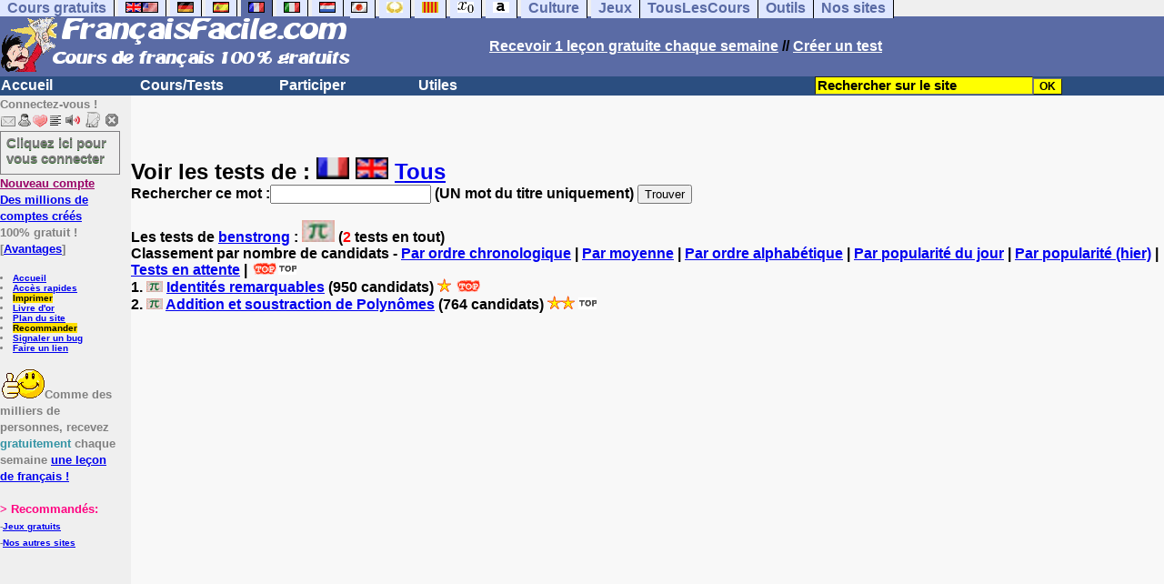

--- FILE ---
content_type: text/html; charset=utf-8
request_url: https://www.google.com/recaptcha/api2/aframe
body_size: 268
content:
<!DOCTYPE HTML><html><head><meta http-equiv="content-type" content="text/html; charset=UTF-8"></head><body><script nonce="4AfDAkRTbttw4IKgeqzquA">/** Anti-fraud and anti-abuse applications only. See google.com/recaptcha */ try{var clients={'sodar':'https://pagead2.googlesyndication.com/pagead/sodar?'};window.addEventListener("message",function(a){try{if(a.source===window.parent){var b=JSON.parse(a.data);var c=clients[b['id']];if(c){var d=document.createElement('img');d.src=c+b['params']+'&rc='+(localStorage.getItem("rc::a")?sessionStorage.getItem("rc::b"):"");window.document.body.appendChild(d);sessionStorage.setItem("rc::e",parseInt(sessionStorage.getItem("rc::e")||0)+1);localStorage.setItem("rc::h",'1769423680319');}}}catch(b){}});window.parent.postMessage("_grecaptcha_ready", "*");}catch(b){}</script></body></html>